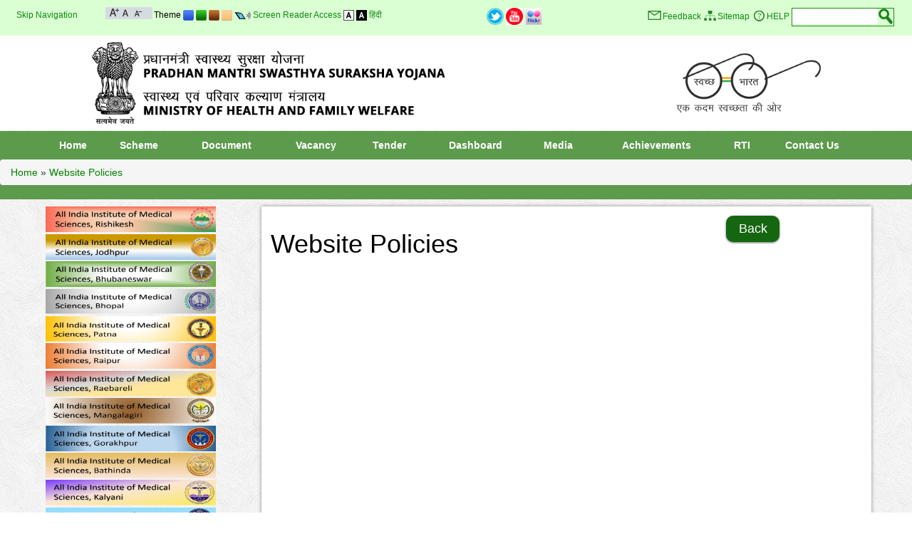

--- FILE ---
content_type: text/html; charset=utf-8
request_url: https://pmssy.mohfw.gov.in/index4.php?lang=1&level=0&linkid=13&lid=19&theme=Green&Background=Light&font=Normal
body_size: 8249
content:
<!DOCTYPE html PUBLIC "-//W3C//DTD XHTML 1.0 Transitional//EN"  "http://www.w3.org/TR/xhtml1/DTD/xhtml1-transitional.dtd">
<html id="mohfw" xmlns="http://www.w3.org/1999/xhtml" lang="en" xml:lang="en" dir="ltr">
    <head>
        <meta http-equiv="Content-Type" content="text/html; charset=utf-8"/>
        <meta name="title" content="Website Policies :: Pradhan Mantri Swasthya Suraksha Yojana (PMSSY)"/>
        <meta name="keywords" content="Ministry of Health & Family Welfare-Government of India, Department, Health, Government, Govt, India, Delhi, Family, Welfare, Child, Mother, Disease, Heart, Eye, Ear, Blind"/>
        <meta name="description" content="Ministry of Health & Family Welfare-Government of India"/>
        <meta name="author" content="Ministry of Health & Family Welfare-Government of India"/>
        <title>Website Policies :: Pradhan Mantri Swasthya Suraksha Yojana (PMSSY)</title>
        <link rel="shortcut icon" type="image/x-icon" href="images/favicon.ico"/>
        <!--[if IE 7 ]>
        <style type="text/css">
        html{overflow-x: hidden;}
        .topsearchmain{
        width:90% !important;
        }
        </style>
        <![endif]-->
        <link type="text/css" rel="stylesheet" href="greentheme.css"/>
                        <link type="text/css" rel="stylesheet" href="disabled.css"/>
                    <link type="text/css" rel="stylesheet" href="printcontent.css" media="print"/>
        <link type="text/css" href="css/jquery.ui.all.css" rel="stylesheet"/>
        <link href="css/custom_result.css" rel="stylesheet" type="text/css"/>
        <link href="css/bootstrap.css" rel="stylesheet" type="text/css"/>
        <!--<script type="text/javascript" src="js/jquery-1.4.4.js"></script>-->

        <script type="text/javascript" src="https://cdnjs.cloudflare.com/ajax/libs/jquery/1.12.4/jquery.js"></script>

        <script type="text/javascript" src="js/jquery1.9.0.js"></script>
        <script type="text/javascript">  var Js190 = jQuery.noConflict(true);</script>
        <!--NIC Search-->
        <script type="text/javascript" src="js/jquery.ui.core.js"></script>
        <script type="text/javascript" src="js/custom_result.js"></script>
        <script type="text/javascript" src="js/jquery.ui.widget.js"></script>
        <script type="text/javascript" src="js/jquery.ui.autocomplete.js"></script>
        <script type="text/javascript" src="js/jquery.ui.position.js"></script>
        <script  type="text/javascript" src="js/auto.js"></script>
        <!-- Footer Slider-->
        <script type="text/javascript" src="js/amazon_scroller.js"></script>
                        <script type="text/javascript" src="js/marquee.js"></script>
        <script type="text/javascript">
            Js190(document).ready(function () {
                // validate feedback form start
                //end validate feedback form here
                // not apply css of without js
                $("div").removeClass("withoutjs");
                $("a").removeClass("withjsgallery");
                $(".displayNone").css("display", "none");
                $("#frm").attr("autocomplete", "off");
                Js190(".amazon_scroller").amazon_scroller({scroller_title_show: "disable", scroller_time_interval: "5000", scroller_window_background_color: "#ffffff", scroller_window_padding: "12", scroller_border_size: "0", scroller_border_color: "#000", scroller_images_width: "150.5", scroller_images_height: "10%", scroller_title_size: "0", scroller_title_color: "black", scroller_show_count: "6", directory: "images"});
                Js190(".printfriendly a").click(function () {
                    $("link").attr("href", $(this).attr('rel'));
                    return false;
                });
            });
            $(document).bind("keydown", function (e) {
                var t = e.keyCode ? e.keyCode : e.which;
                if (e.ctrlKey) {
                    if (e.keyCode == 80) {
                        $("a.divmain").next().addClass("mainslideshowimage");
                        $("a.divmain img").hide();
                        $(".mainslideshowimage img").show();
                        $("link").attr("href", $(".printfriendly a").attr("rel"));
                        $("#style-normal").css("");
                        //$(".pause a" ).trigger('click');
                        window.print()
                    }
                }
            });
            $(document).ready(function () {
                Js190('body').css('font-size', '100%');
                Js190('.contentmain1').css('color', '#000000');
                Js190('.contentmain1').css('background-color', '#ffffff');
                Js190('.contentmain1 a').css('color', 'green');
                Js190('.contentmain1 a:hover').css('color', 'green');
            });
            $(document).ready(function () {
                Js190("#q").keyup(function () {
                    if (event.keyCode == 13) {
                        modifySettings('q');
                    }
                });
                Js190("#searchbtn").click(function () {
                    modifySettings('q');
                });
            });
            // Horizantal Marquee Start
            Js190(document).ready(function () {
                if (Js190("#js_Notification li").length > 1) {
                    var $mq = Js190('.marquee').marquee({
                        speed: 20000,
                        gap: 0,
                        duplicated: false,
                        pauseOnHover: true
                    });
                    $(".btnMPause").toggle(function () {
                        $(this).addClass('play');
                        //$(this).text('Play');
                        $('#control').attr('alt', 'Start');
                        $('#control').attr('title', 'Start');
                        $('#control').attr('src', 'images/green-start.png');
                        $mq.marquee('pause');
                    }, function () {
                        $(this).removeClass('play');
                        //$(this).text('Pause');
                        $('#control').attr('alt', 'Stop');
                        $('#control').attr('title', 'Stop');
                        $('#control').attr('src', 'images/green-stop.png');
                        $mq.marquee('resume');
                        return false;
                    });
                }
            });
            //<![CDATA[
            // Horizantal Marquee End
            // Vertical Marquee Start
            Js190(document).ready(function () {
                var newsstop = 0;
                Js190("#newsmarquee").bind("mouseover", function () {
                    if (newsstop == 0) {
                        copyspeed = pausespeed;
                    }
                });
                Js190("#newsmarquee").bind("mouseout", function () {
                    if (newsstop == 0) {
                        copyspeed = marqueespeed;
                    }
                });
                Js190("#newscontrol").click(function () {
                    var currstatus = $("#newscontrol").attr("alt");
                    if (currstatus == "Stop") {
                        newsstop = 1;
                        copyspeed = pausespeed
                        Js190('#newscontrol').attr('alt', 'Start');
                        Js190('#newscontrol').attr('title', 'Start');
                        Js190('#newscontrol').attr('src', 'images/green-start.png');
                    } else {
                        newsstop = 0;
                        copyspeed = marqueespeed
                        Js190('#newscontrol').attr('alt', 'Stop');
                        Js190('#newscontrol').attr('title', 'Stop');
                        Js190('#newscontrol').attr('src', 'images/green-stop.png');
                    }
                });
                    Js190("a").click(function (e) {
                        e.preventDefault();
                        var url = Js190(this).attr('href');
                        var exturl = Js190(this).attr('id');
                        var urlpage = url.split("?");
                        var ext = urlpage[0].substr(urlpage[0].length - 3);
                        if (isExternal(url) == true && confirm("You are being redirected to external link.") == true) {
                            window.open(url, "_blank");
                        } else if (urlpage[0] == "showlink.php" && exturl != null && isExternal(exturl) == true) {
                            if (confirm("You are being redirected to external link.") == true) {
                                window.open(url, "_blank");
                            }
                        } else if (urlpage[0] == "showlink.php" && exturl == null) {
                            window.location.href = url;
                        } else if (urlpage[0] == "showlink.php") {
                            window.location.href = url;
                        } else if (ext == "pdf" || urlpage[0] == "showfile.php") {
                            window.open(url, "_blank");
                        } else if (isExternal(url) == false) {
                            window.location.href = url;
                        }
                    });
            });
            function isExternal(url) {
                var match = url.match(/^([^:\/?#]+:)?(?:\/\/([^\/?#]*))?([^?#]+)?(\?[^#]*)?(#.*)?/);
                if (typeof match[1] === "string" && match[1].length > 0 && match[1].toLowerCase() !== location.protocol)
                    return true;
                if (typeof match[2] === "string" && match[2].length > 0 && match[2].replace(new RegExp(":(" + {"http:": 80, "https:": 443}[location.protocol] + ")?$"), "") !== location.host)
                    return true;
                return false;
            }
            // Vertical Marquee End
            //]]>
            function rdo_act1(id) {
                if (id == "1")
                    document.getElementById('repval').style.display = "block";
                else
                    document.getElementById('repval').style.display = "none";
                document.getElementById('days').value = "";
            }
            function mywin(winname, val) {
                window.open(val, winname, "status=1,scrollbars=1,width=500,height=500,resizable");
            }
            //<![CDATA[
            settings = new Array();
            settings["searchServer"] = "http://goisas.nic.in";
            settings["textBoxId"] = "q";
            settings["callBackFunction"] = "callBack";
            loadSuggestionControls(settings);
            function callBack()
            {
                settings["q"] = document.getElementById('q').value;
                settings["count"] = "10";
                settings["site"] = "nrhm.gov.in";
                loadResultControls(settings);
            }
            settings = new Array();
            settings["searchServer"] = "http://goisas.nic.in";
            settings["textBoxId"] = "q";
            settings["q"] = "";
            settings["site"] = "nrhm.gov.in";
            loadResultControls(settings);
            function modifySettings(key1)
            {
                if (document.getElementById('q').value != null)
                {
                    $('.contentmain1').hide();
                    $('.contentmain').hide();
                    $('#result_area').remove();
                    $('.right').remove();
                    $('.leftbar').after('<div id="result_area" class="niceScroll" align="left"></div>');
                    $("#result_area").show();
                    settings[key1] = document.getElementById('q').value;
                    settings["count"] = "10";
                    settings["site"] = "nrhm.gov.in";
                    loadResultControls(settings);
                }
                //for nice scroll code...................
                var nicesx = $(".niceScroll").niceScroll(
                        {
                            touchbehavior: false,
                            cursorcolor: "#000000",
                            cursoropacitymax: 0.5,
                            cursorwidth: 4
                        });
                //End for nice scroll code...............
            }
            function redirectcheck(host, url)
            {
                if (host == "www.nrhm.gov.in" || host == "nrhm.gov.in" || host == "www.nrhm.gov.in" || host == "nrhm.gov.in") {
                    window.location.href = url;
                } else {
                    if (confirm("We are redirecting extranal domain") == true) {
                        window.open(url, "_blank");
                    }
                }
            }
            /*Dropdown Menu*/
            function dropdown(dropdownId, hoverClass, mouseOffDelay) {
                if (dropdown = document.getElementById(dropdownId)) {
                    var listItems = dropdown.getElementsByTagName("li");
                    for (var i = 0; i < listItems.length; i++) {
                        listItems[i].onmouseover = function () {
                            this.className = addClass(this)
                        };
                        listItems[i].onmouseout = function () {
                            var that = this;
                            setTimeout(function () {
                                that.className = removeClass(that)
                            }, mouseOffDelay);
                            this.className = that.className
                        };
                        var anchor = listItems[i].getElementsByTagName("a");
                        anchor = anchor[0];
                        anchor.onfocus = function () {
                            tabOn(this.parentNode)
                        };
                        anchor.onblur = function () {
                            tabOff(this.parentNode)
                        }
                    }
                }
                function tabOn(li) {
                    if (li.nodeName == "LI") {
                        li.className = addClass1(li);
                        tabOn(li.parentNode.parentNode)
                    }
                }
                function tabOff(li) {
                    if (li.nodeName == "LI") {
                        li.className = removeClass1(li);
                        tabOff(li.parentNode.parentNode)
                    }
                }
                function addClass1(li) {
                    return li.className + " " + "focus"
                }
                function removeClass1(li) {
                    return li.className.replace("focus", "")
                }
                function addClass(li) {
                    return li.className + " " + hoverClass
                }
                function removeClass(li) {
                    return li.className.replace(hoverClass, "")
                }
            }
            function buildmenu() {
                var $mainmenu = $("#mainNav ul") && $("#nav li");
                var $headers = $mainmenu.find("ul").parent();
                $($headers).hover(function (e) {
                    $(this).children("a:eq(0)").addClass("selected");
                    $("#nav li").removeClass("focus")
                }, function (e) {
                    $(this).children("a:eq(0)").removeClass("selected");
                    $("#nav li").removeClass("focus")
                })
            }
            var ww;
            var adjustMenu = function () {
                if (ww <= 800) {
                    $("#nav li").removeClass("hover");
                    if (!$(".toggleMenu").hasClass("active"))
                        $("#nav").hide();
                    else
                        $("#nav").show();
                    $("#nav li").unbind("mouseenter mouseleave");
                    $("#nav li.parent .menuIcon").unbind("click").bind("click touchstart", function (e) {
                        e.preventDefault();
                        $(this).toggleClass("active");
                        $(this).parent("li").toggleClass("resHover")
                    })
                } else if (ww > 800) {
                    $("#nav li").removeClass("resHover");
                    $("#nav").show();
                    buildmenu()
                }
            };
            /*Navigation */
            if ($("#nav").length) {
                $(".toggleMenu").click(function (e) {
                    e.preventDefault();
                    $(this).toggleClass("active");
                    $("#nav").slideToggle();
                    $("#nav li").removeClass("resHover")
                    $(".resIcon").removeClass("active")
                    return false;
                });
                $("#nav li a").each(function () {
                    if ($(this).next().length) {
                        $(this).parent().addClass("parent");
                    }
                    ;
                })
                $("#nav li.parent").each(function () {
                    if ($(this).has(".menuIcon").length <= 0)
                        $(this).append('<i class="menuIcon">&nbsp;</i>')
                });
                dropdown('nav', 'hover', 1);
                adjustMenu();
            }
            $(document).ready(function ()
            {
                $(".css3menu1").accessibleDropDown();
            });
            $.fn.accessibleDropDown = function ()
            {
                var el = $(this);
                /* Setup dropdown menus for IE 6 */
                $("li", el).mouseover(function () {
                    $(this).addClass("hover");
                }).mouseout(function () {
                    $(this).removeClass("hover");
                });
                /* Make dropdown menus keyboard accessible */
                $("a", el).focus(function () {
                    $(this).parents("li").addClass("hover");
                }).blur(function () {
                    $(this).parents("li").removeClass("hover");
                });
            }
            //]]>
        </script>
    </head>
    <body class="body_default_background noJS">
        <div class="big-wrapper">
            <div class="">
                <div class="header1"><div class="up">
<div class="skipbox">
<div class="lefttopskip">
	<a class="mainlink fontsize_12" title="Skip Navigation" href="#maincont">Skip Navigation</a>
</div>
<div class="lefttopfont">
<a class="mainlink resizefont" title="Increase Font Size" href="http://pmssy.mohfw.gov.in/index4.php?lang=1&amp;level=0&amp;linkid=13&amp;lid=19&amp;theme=Green&amp;Background=Light&amp;font=Increase"><img alt="Increase Font Size" src="images/increase-font-icon.gif" class="vertical_align_middle"/></a>
<a class="mainlink resizefont" title="Normal Font Size" href="http://pmssy.mohfw.gov.in/index4.php?lang=1&amp;level=0&amp;linkid=13&amp;lid=19&amp;theme=Green&amp;Background=Light&amp;font=Normal"><img alt="Normal Font Size" src="images/normal-font-icon.gif" class="vertical_align_middle"/></a>
<a class="mainlink resizefont" title="Decrease Font Size" href="http://pmssy.mohfw.gov.in/index4.php?lang=1&amp;level=0&amp;linkid=13&amp;lid=19&amp;theme=Green&amp;Background=Light&amp;font=Decrease"><img alt="Decrease Font Size" src="images/decrease-font-icon.gif" class="vertical_align_middle"/></a>
</div>
<div class="lefttoptheme fontsize_12">
<span>Theme</span>
<a class="mainlink resizefont" title="Blue Theme" href="http://pmssy.mohfw.gov.in/index4.php?lang=1&amp;level=0&amp;linkid=13&amp;lid=19&amp;theme=Blue&amp;Background=Light&amp;font=Normal"><img alt="Blue Theme" src="images/small-blue.png" class="vertical_align_middle"/></a>
<a class="mainlink resizefont" title="Green Theme" href="http://pmssy.mohfw.gov.in/index4.php?lang=1&amp;level=0&amp;linkid=13&amp;lid=19&amp;theme=Green&amp;Background=Light&amp;font=Normal"><img alt="Green Theme" src="images/small-green.png" class="vertical_align_middle"/></a>
<a class="mainlink resizefont" title="Brown Theme" href="http://pmssy.mohfw.gov.in/index4.php?lang=1&amp;level=0&amp;linkid=13&amp;lid=19&amp;theme=Brown&amp;Background=Light&amp;font=Normal"><img alt="Brown Theme" src="images/small-brown.png" class="vertical_align_middle"/></a>
<a class="mainlink resizefont" title="Cream Theme" href="http://pmssy.mohfw.gov.in/index4.php?lang=1&amp;level=0&amp;linkid=13&amp;lid=19&amp;theme=Cream&amp;Background=Light&amp;font=Normal"><img alt="Cream Theme" src="images/small-cream.png" class="vertical_align_middle"/></a>



<img src="images/screen.png" alt="Screen Reader Access" class="vertical_align_middle screen_reader_access"/>
<a class="mainlink resizefont" title="Screen Reader Access" href="index4.php?lang=1&level=0&linkid=38&lid=57">Screen Reader Access</a>

<a class="mainlink resizefont" title="Standard View" href="http://pmssy.mohfw.gov.in/index4.php?lang=1&amp;level=0&amp;linkid=13&amp;lid=19&amp;theme=Green&amp;Background=Light&amp;font=Normal"><img alt="Standard View" src="images/a-light.gif" class="vertical_align_middle"/></a>
<a class="mainlink resizefont" title="High Contrast View" href="http://pmssy.mohfw.gov.in/index4.php?lang=1&amp;level=0&amp;linkid=13&amp;lid=19&amp;theme=Green&amp;Background=Dark&amp;font=Normal"><img alt="High Contrast View" src="images/a-dark.gif" class="vertical_align_middle"/></a>
<a class="mainlink resizefont" title="हिंदी" href="index4.php?lang=2&amp;lid=20&amp;linkid=20&amp;level=0&amp;theme=Green&amp;Background=Light&amp;font=Normal">हिंदी</a>

</div>
</div>
<div class="top_second_half">
<a class="mainlink resizefont" title="Twitter" target="_blank" href="https://twitter.com/MoHFW_INDIA"><img src="images/t.png" border="0" width="24" alt="Twitter" title="Twitter" class="vertical_align_middle"/></a>
<a class="mainlink resizefont" title="Youtube" target="_blank" href="https://www.youtube.com/user/mohfwindia"><img src="images/y.jpg" border="0" width="24" alt="Youtube" title="Youtube" class="vertical_align_middle"/></a>
<a class="mainlink resizefont" title="Flickr" target="_blank" href="https://www.flickr.com/photos/127141940@N02"><img src="images/fl.jpg" border="0" width="24" alt="Flickr" title="Flickr" class="vertical_align_middle"/></a>
</div>
<div class="toprightmenu fontsize_12">
			<div class="toprightmenusub">
			<div class="feedback fontsize_12"><span class="feedback fontsize_12">&nbsp;</span><a class="mainlink" title="Feedback" href="feedback.php?lang=1">Feedback</a>&nbsp;</div>
			<div class="feedback fontsize_12"><span class="sitemap">&nbsp;</span><a class="mainlink" title="Sitemap" href="sitemap.php?lang=1">Sitemap</a>&nbsp;</div>
			<div class="feedback fontsize_12"><span class="help">&nbsp;</span><a class="mainlink" title="HELP" href="index4.php?lang=1&level=0&linkid=41&lid=60" >HELP</a>&nbsp;</div>
			<div class="feedback searchboxmargine" >
			<div class="topsearchmain">
			<div class="searchtxt">
			<input title="Search" type="text" name="q" id="q" class="searchtxttxt" accesskey="s"/>
			</div>
			<div class="searchbtn">
			<button class="searchbtnbtn" type="submit" name="Update" id="searchbtn"></button>
			</div>
			</div>
</div>
</div>
</div>
<div class="clear"></div>
</div>
<div id="header" class="header" title="Pradhan Mantri Swasthya Suraksha Yojana (PMSSY) - Government of India"><img title="Pradhan Mantri Swasthya Suraksha Yojana (PMSSY) - Government of India" alt="Pradhan Mantri Swasthya Suraksha Yojana (PMSSY) - Government of India" src="images/green-header.png" width="100%"/></div>
<div class="clear"></div>
<div id="printheader" class="header" title="Pradhan Mantri Swasthya Suraksha Yojana (PMSSY) - Government of India">
	<div class="ashoklogo">
	<img src="images/govofinlogo.jpg" width="75" height="95" alt="Pradhan Mantri Swasthya Suraksha Yojana (PMSSY) - Government of India" title="Pradhan Mantri Swasthya Suraksha Yojana (PMSSY) - Government of India"/>
    </div>
	<div class="departmenttitle">
		<span class="govofin">Government of India</span>
		<span class="mohfw">Pradhan Mantri Swasthya Suraksha Yojana (PMSSY)</span>
		<span class="departofmohfw">Department of Health &amp; Family Welfare</span>
	</div>
	<div style="width:100%;height:2px;">
	<img src="images/black-line-small.jpg" width="100%" height="2" alt="Pradhan Mantri Swasthya Suraksha Yojana (PMSSY) - Government of India" title="Pradhan Mantri Swasthya Suraksha Yojana (PMSSY) - Government of India"/>
    </div>
</div></div>
                <div class="urlbar"><div class="content-container1">
<ul id="nav" class="cf">
                <li class="menubar_1"><a href="index.php" title="Home (Alt + Shift + a)" accesskey="a">Home</a>
                             </li>
                               <li class="menubar_2"><a title="Scheme (Alt + Shift + b)" href="index4.php?lang=1&amp;level=0&amp;linkid=28&amp;lid=32" accesskey="b">Scheme</a>
                                    <ul class="" >
                                                 <li ><a  title="History" href="index1.php?lang=1&amp;level=1&amp;sublinkid=80&amp;lid=27" >History</a></li>
                                                          <li ><a  title="About Scheme" href="index1.php?lang=1&amp;level=1&amp;sublinkid=81&amp;lid=127" >About Scheme</a></li>
                                                          <li ><a  title="Scheme Guidelines" href="index1.php?lang=1&amp;level=1&amp;sublinkid=82&amp;lid=133" >Scheme Guidelines</a></li>
                                                </ul>
                                  </li>
                               <li class="menubar_3"><a title="Document (Alt + Shift + c)" href="index4.php?lang=1&amp;level=0&amp;linkid=100&amp;lid=33" accesskey="c">Document</a>
                                    <ul class="" >
                                                 <li ><a  title="Annual Reports" href="index1.php?lang=1&amp;level=1&amp;sublinkid=85&amp;lid=134" >Annual Reports</a></li>
                                                          <li ><a  title="AIIMS Act,Rules &amp; Notifications" href="index1.php?lang=1&amp;level=1&amp;sublinkid=70&amp;lid=38" >AIIMS Act,Rules &amp; Notifications</a></li>
                                                          <li ><a  title="Guidelines Issued to States" href="index1.php?lang=1&amp;level=1&amp;sublinkid=83&amp;lid=136" >Guidelines Issued to States</a></li>
                                                          <li ><a  title="Orders , Circulars &amp; Minutes" href="index1.php?lang=1&amp;level=1&amp;sublinkid=73&amp;lid=37" >Orders , Circulars &amp; Minutes</a></li>
                                                          <li ><a  title="Outputs Outcome Framework" href="index1.php?lang=1&amp;level=1&amp;sublinkid=84&amp;lid=135" >Outputs Outcome Framework</a></li>
                                                </ul>
                                  </li>
                               <li class="menubar_4"><a title="Vacancy (Alt + Shift + d)" href="index4.php?lang=1&amp;level=0&amp;linkid=76&amp;lid=102" accesskey="d">Vacancy</a>
                                 </li>
                               <li class="menubar_5"><a title="Tender (Alt + Shift + e)" href="index4.php?lang=1&amp;level=0&amp;linkid=84&amp;lid=111" accesskey="e">Tender</a>
                                 </li>
                             <li class="menubar_6"><a href="https://pmssy.mohfw.gov.in/index.php" title="Dashboard (Alt + Shift + f)" target="_blank" accesskey="f">Dashboard</a>
                               </li>
                               <li class="menubar_7"><a title="Media (Alt + Shift + g)" href="index4.php?lang=1&amp;level=0&amp;linkid=95&amp;lid=121" accesskey="g">Media</a>
                                    <ul class="" >
                                            <li><a href="photogallery.php" title="Photo Gallery" target="_blank">Photo Gallery</a></li>
                                                     <li ><a  title="Events And Announcements" href="index1.php?lang=1&amp;level=1&amp;sublinkid=79&amp;lid=132" >Events And Announcements</a></li>
                                                </ul>
                                  </li>
                               <li class="menubar_8"><a title="Achievements (Alt + Shift + h)" href="index4.php?lang=1&amp;level=0&amp;linkid=102&amp;lid=128" accesskey="h">Achievements</a>
                                    <ul class="" >
                                       </ul>
                                  </li>
                               <li class="menubar_9"><a title="RTI (Alt + Shift + i)" href="index4.php?lang=1&amp;level=0&amp;linkid=134&amp;lid=226" accesskey="i">RTI</a>
                                 </li>
                               <li class="menubar_10"><a title="Contact Us (Alt + Shift + j)" href="index4.php?lang=1&amp;level=0&amp;linkid=1&amp;lid=1" accesskey="j">Contact Us</a>
                                 </li>
               <div style="clear:both"></div>
</ul>
</ul>
</div>
  <div class="breadcrumb"><a href="index.php">Home</a>&nbsp;&raquo;&nbsp;<a href='index4.php?lang=1&amp;level=0&amp;linkid=13&amp;lid=19' title='Website Policies'>Website Policies</a></div>
</div>
            </div>
<div class="content-container1">
    
    <div class="row">
        <div class="col-md-3">
	<div class="leftbar">
		          <a class="extranalredirect" href="http://aiimsrishikesh.edu.in/"  target="_blank" ><img src="WriteReadData/p92g8/5937952821691745483.jpg" width="90%"  border="0" class="textbottom" alt="Aiims Rishikesh" title="Aiims Rishikesh"/></a>
                  <a class="extranalredirect" href="https://www.aiimsjodhpur.edu.in/"  target="_blank" ><img src="WriteReadData/p92g8/9659160641691752143.jpg" width="90%"  border="0" class="textbottom" alt="Aiims Jodhpur" title="Aiims Jodhpur"/></a>
                  <a class="extranalredirect" href="https://aiimsbhubaneswar.nic.in/"  target="_blank" ><img src="WriteReadData/p92g8/89463520641691752226.jpg" width="90%"  border="0" class="textbottom" alt="Aiims Bhubaneswar" title="Aiims Bhubaneswar"/></a>
                  <a class="extranalredirect" href="http://www.aiimsbhopal.edu.in/"  target="_blank" ><img src="WriteReadData/p92g8/87445398001691756054.jpg" width="90%"  border="0" class="textbottom" alt="Aiims Bhopal" title="Aiims Bhopal"/></a>
                  <a class="extranalredirect" href="https://aiimspatna.edu.in/"  target="_blank" ><img src="WriteReadData/p92g8/55013224841691756170.jpg" width="90%"  border="0" class="textbottom" alt="Aiims Patna" title="Aiims Patna"/></a>
                  <a class="extranalredirect" href="http://www.aiimsraipur.edu.in/"  target="_blank" ><img src="WriteReadData/p92g8/6596611891691756200.jpg" width="90%"  border="0" class="textbottom" alt="Aiims Raipur" title="Aiims Raipur"/></a>
                  <a class="extranalredirect" href="https://aiimsrbl.edu.in/"  target="_blank" ><img src="WriteReadData/p92g8/84952746681691756231.jpg" width="90%"  border="0" class="textbottom" alt="Aiims Raebareli" title="Aiims Raebareli"/></a>
                  <a class="extranalredirect" href="https://www.aiimsmangalagiri.edu.in/"  target="_blank" ><img src="WriteReadData/p92g8/69079830871691756250.jpg" width="90%"  border="0" class="textbottom" alt="Aiims Manglagiri" title="Aiims Manglagiri"/></a>
                  <a class="extranalredirect" href="http://aiimsgorakhpur.edu.in/"  target="_blank" ><img src="WriteReadData/p92g8/30196274951691756266.jpg" width="90%"  border="0" class="textbottom" alt="Aiims Gorakhpur" title="Aiims Gorakhpur"/></a>
                  <a class="extranalredirect" href="http://aiimsbathinda.edu.in/"  target="_blank" ><img src="WriteReadData/p92g8/87729672451691756280.jpg" width="90%"  border="0" class="textbottom" alt="AIIMS Bathinda" title="AIIMS Bathinda"/></a>
                  <a class="extranalredirect" href="https://aiimskalyani.edu.in/"  target="_blank" ><img src="WriteReadData/p92g8/59061749811691756298.jpg" width="90%"  border="0" class="textbottom" alt="AIIMS Kalyani" title="AIIMS Kalyani"/></a>
                  <a class="extranalredirect" href="https://www.aiimsdeoghar.edu.in/"  target="_blank" ><img src="WriteReadData/p92g8/74663927541691756313.jpg" width="90%"  border="0" class="textbottom" alt="Aiims Deoghar" title="Aiims Deoghar"/></a>
                  <a class="extranalredirect" href="http://aiimsnagpur.edu.in/"  target="_blank" ><img src="WriteReadData/p92g8/23856372561691756327.jpg" width="90%"  border="0" class="textbottom" alt="Aiims Nagpur" title="Aiims Nagpur"/></a>
                  <a class="extranalredirect" href="https://www.aiimsbilaspur.edu.in/"  target="_blank" ><img src="WriteReadData/p92g8/77978193251691756344.jpg" width="90%"  border="0" class="textbottom" alt="AIIMS Bilaspur" title="AIIMS Bilaspur"/></a>
                  <a class="extranalredirect" href="https://aiimsbibinagar.edu.in/index.html"  target="_blank" ><img src="WriteReadData/p92g8/51082895421691756361.jpg" width="90%"  border="0" class="textbottom" alt="AIIMS Bibinagar" title="AIIMS Bibinagar"/></a>
                  <a class="extranalredirect" href="https://aiimsrajkot.edu.in/"  target="_blank" ><img src="WriteReadData/p92g8/41170287491691756387.jpg" width="90%"  border="0" class="textbottom" alt="AIIMS Rajkot" title="AIIMS Rajkot"/></a>
                  <a class="extranalredirect" href="https://www.aiimsjammu.edu.in/"  target="_blank" ><img src="WriteReadData/p92g8/54353635941691756415.jpg" width="90%"  border="0" class="textbottom" alt="AIIMS Jammu" title="AIIMS Jammu"/></a>
                  <a class="extranalredirect" href="https://aiimsguwahati.ac.in/"  target="_blank" ><img src="WriteReadData/p92g8/7612813691691756436.jpg" width="90%"  border="0" class="textbottom" alt="Aiims Guwahati" title="Aiims Guwahati"/></a>
                  <a class="extranalredirect" href="https://jipmer.edu.in/aiims-madurai"  target="_blank" ><img src="WriteReadData/p92g8/90486675751691756451.jpg" width="90%"  border="0" class="textbottom" alt="Aiims Madurai" title="Aiims Madurai"/></a>
        	</div>
	</div>
        <div class="col-md-9">
	<div class="contentmain1">
		<!-- link content ........................ -->
<div class="content-1">
        <div class="pagetitle"><h1>Website Policies</h1><span class="cmsback"><a title="Back" href="no previous page">Back</a></span></div>
        </div>
<!-- End link content .................... -->

<!-- if conetent feedback required........ -->
<div class="content-feedback">
    </div>
<!-- End conetent feedback required........-->	</div>
	</div>
	</div>
</div>
<div class="footer">
	<div class="bottom">
	<div class="footer1">
					<div class="footer-box">
					<div class="footer-box-title">Disclaimer</div>
					<div class="footer-box-link"><a title="Disclaimer" href="index4.php?lang=1&amp;level=0&amp;linkid=9&amp;lid=11"><img src="WriteReadData/p92g8/1677378372discliamer.png" alt="Disclaimer" title="Disclaimer"/></a></div>
				</div>
								<div class="footer-box">
					<div class="footer-box-title">Copyright Policy</div>
					<div class="footer-box-link"><a title="Copyright Policy" href="index4.php?lang=1&amp;level=0&amp;linkid=8&amp;lid=13"><img src="WriteReadData/p92g8/1618191964copyright.png" alt="Copyright Policy" title="Copyright Policy"/></a></div>
				</div>
								<div class="footer-box">
					<div class="footer-box-title">Hyper Linking Policy</div>
					<div class="footer-box-link"><a title="Hyper Linking Policy" href="index4.php?lang=1&amp;level=0&amp;linkid=21&amp;lid=26"><img src="WriteReadData/p92g8/3020066995hyperlinking.png" alt="Hyper Linking Policy" title="Hyper Linking Policy"/></a></div>
				</div>
								<div class="footer-box">
					<div class="footer-box-title">Terms & Conditions</div>
					<div class="footer-box-link"><a title="Terms & Conditions" href="index4.php?lang=1&amp;level=0&amp;linkid=11&amp;lid=15"><img src="WriteReadData/p92g8/1339191055terms.png" alt="Terms & Conditions" title="Terms & Conditions"/></a></div>
				</div>
								<div class="footer-box">
					<div class="footer-box-title">Privacy Policy</div>
					<div class="footer-box-link"><a title="Privacy Policy" href="index4.php?lang=1&amp;level=0&amp;linkid=10&amp;lid=17"><img src="WriteReadData/p92g8/2595540228privacy.png" alt="Privacy Policy" title="Privacy Policy"/></a></div>
				</div>
								<div class="footer-box">
					<div class="footer-box-title">Website Policies</div>
					<div class="footer-box-link"><a title="Website Policies" href="index4.php?lang=1&amp;level=0&amp;linkid=13&amp;lid=19"><img src="WriteReadData/p92g8/2053985727website.png" alt="Website Policies" title="Website Policies"/></a></div>
				</div>
								<div class="footer-box">
					<div class="footer-box-title">Accessibility Statement</div>
					<div class="footer-box-link"><a title="Accessibility Statement" href="index4.php?lang=1&amp;level=0&amp;linkid=7&amp;lid=21"><img src="WriteReadData/p92g8/96749849731406198364.png" alt="Accessibility Statement" title="Accessibility Statement"/></a></div>
				</div>
								<div class="footer-box">
					<div class="footer-box-title footer-box-title_last">Web Information Manager</div>
					<div class="footer-box-link"><a title="Web Information Manager" href="index4.php?lang=1&amp;level=0&amp;linkid=12&amp;lid=23"><img src="WriteReadData/p92g8/7402928769footer-big-logo.png" alt="Web Information Manager" title="Web Information Manager"/></a></div>
				</div>
					</div>
	<div id="hzlinebtm">
		<img src="images/black-line-small.jpg" width="100%" height="2" alt="Ministry of Health  &amp; Family Welfare - Government of India" title="Ministry of Health  &amp; Family Welfare - Government of India"/>
	</div>
	<div class="footer2">
		<div class="footer2-main">
			<span class="footerspan_visitors">
				<span class="visitorcounts"> Visitors : 6145051</span>
				<span class="last_update_date">Updated On : January 23, 2026				</span>
			</span>
			<span class="footerspan_last_updated_time">
        <a href="./brokenlinks.php?lang=1" target="_blank"><img src="images/b-link.jpg" width="100" height="30"  alt="Report Broken Links" /></a>
				<a href="http://jigsaw.w3.org/css-validator/check/referer" target="_blank"><img src="images/vcss.gif"  alt="Valid CSS!" /></a>
				<a href="http://validator.w3.org/check?uri=referer" target="_blank"><img src="images/valid-xhtml10.png" alt="Valid XHTML 1.0 Transitional"/></a>
			</span>
			<span class="footerspan">
        Hosted At <a href="http://www.nic.in" target="_blank"><img width="30" class="vertical_align_middle" src="images/nic.png" alt="NIC" title="NIC"/></a></span><span class="footerspan">Content owned &amp; Provided by Pradhan Mantri Swasthya Suraksha Yojana, Department of Health &amp; Family Welfare, Ministry of Health &amp; Family Welfare, Government of India      </span>
			<span class="footerspan"></span>
		</div>
	</div>
</div>
<script src="niceScroll/jquery.nicescroll.js"></script>
<script>
  $(document).ready(function()
  {
    var nicesx = $(".contentmain1").niceScroll(
    {
       touchbehavior:false,
       cursorcolor:"#000000",
       cursoropacitymax:0.5,
       autohidemode: false,
       cursorwidth:4
    });

    $("#toggle-1").toggle(function()
    {
    	$("#toggle-1 .plus").addClass("minus");
        $("#hide-data-1").slideDown();
    },function()
    {
       $("#toggle-1 .minus").removeClass("minus");
       $("#hide-data-1").slideUp();
   	});
   	$("#toggle-2").toggle(function()
    {
      $("#toggle-2 .plus").addClass("minus");
        $("#hide-data-2").slideDown();
    },function()
    {
       $("#toggle-2 .minus").removeClass("minus");
       $("#hide-data-2").slideUp();
    });
    $("#toggle-3").toggle(function()
    {
      $("#toggle-3 .plus").addClass("minus");
        $("#hide-data-3").slideDown();
    },function()
    {
       $("#toggle-3 .minus").removeClass("minus");
       $("#hide-data-3").slideUp();
    });
    $("#toggle-4").toggle(function()
    {
      $("#toggle-4 .plus").addClass("minus");
        $("#hide-data-4").slideDown();
    },function()
    {
       $("#toggle-4 .minus").removeClass("minus");
       $("#hide-data-4").slideUp();
    });
    $("#toggle-5").toggle(function()
    {
      $("#toggle-5 .plus").addClass("minus");
        $("#hide-data-5").slideDown();
    },function()
    {
       $("#toggle-5 .minus").removeClass("minus");
       $("#hide-data-5").slideUp();
    });
    $("#toggle-6").toggle(function()
    {
      $("#toggle-6 .plus").addClass("minus");
        $("#hide-data-6").slideDown();
    },function()
    {
       $("#toggle-6 .minus").removeClass("minus");
       $("#hide-data-6").slideUp();
    });
    $("#toggle-7").toggle(function()
    {
      $("#toggle-7 .plus").addClass("minus");
        $("#hide-data-7").slideDown();
    },function()
    {
       $("#toggle-7 .minus").removeClass("minus");
       $("#hide-data-7").slideUp();
    });
    $("#toggle-8").toggle(function()
    {
      $("#toggle-8 .plus").addClass("minus");
        $("#hide-data-8").slideDown();
    },function()
    {
       $("#toggle-8 .minus").removeClass("minus");
       $("#hide-data-8").slideUp();
    });
    $("#toggle-9").toggle(function()
    {
      $("#toggle-9 .plus").addClass("minus");
        $("#hide-data-9").slideDown();
    },function()
    {
       $("#toggle-9 .minus").removeClass("minus");
       $("#hide-data-9").slideUp();
    });
    $("#toggle-10").toggle(function()
    {
      $("#toggle-10 .plus").addClass("minus");
        $("#hide-data-10").slideDown();
    },function()
    {
       $("#toggle-10 .minus").removeClass("minus");
       $("#hide-data-10").slideUp();
    });

  });
</script>
<style type="text/css">
#hide-data-1, #hide-data-2,
#hide-data-3, #hide-data-4,
#hide-data-5, #hide-data-6,
#hide-data-7, #hide-data-8,
#hide-data-9, #hide-data-10
{
	display: none;
}
.toggle_heading:hover
{
	color: red;
}
.plus
{
	background: #0b6481 none repeat scroll 0 0;
  height: 20px;
  margin-left: 4px;
  position: relative;
  width: 8px;
}
.plus:before
{
	background: #0b6481 none repeat scroll 0 0;
  content: "";
  height: 8px;
  left: -6px;
  position: absolute;
  top: 7px;
  width: 20px;
}
.minus
{
	background: #0b6481 none repeat scroll 0 0;
  height: 20px;
  margin-left: 4px;
  position: relative;
  width: 0px;
}
.minus:before
{
	background: #0b6481 none repeat scroll 0 0;
  content: "";
  height: 8px;
  left: -6px;
  position: absolute;
  top: 7px;
  width: 20px;
}
.stateMapLink {
    margin: 0 auto;
    padding: 10px 0 0;
    text-align: left;
    width: 256px;
}
</style></div>
</div>
</body>
</html>

--- FILE ---
content_type: text/css
request_url: https://pmssy.mohfw.gov.in/greentheme.css
body_size: 5996
content:
body
{
  font-family: Verdana, Arial, Helvetica, sans-serif;
  margin-left: 4px;
}
.contentmain1
{
  float: left;
  /*min-height:419px;
  max-height:auto;*/
  height: 700px !important;
  margin-left: 7px;
  margin-top: 10px;
  overflow: auto;
  width: 100%;
  box-shadow: 0 0 5px #888;
  box-sizing: border-box;
  padding:13px;
}
.contentmain1 a:hover
{
  text-decoration: underline !important;
}
img
{
  border: 0;
}
LEGEND
{
  font-size: 100%;
}
label
{
  font-size: 12px;
}
BODY P
{
  font-size: 13px;
}
.circulartype3 ul li
{
  font-size: 80%;
}
h1
{
  float: left;
  FONT-FAMILY: 'Times New Roman';
  font-size: 100%;
  FONT-WEIGHT: bolder;
  text-align: left;
  TEXT-DECORATION: none;
  width: 77%;
}
.lastupdate
{
  float: right;
  font-family: Verdana, Arial, Helvetica, sans-serif;
  font-size: 80%;
  font-weight: normal;
  margin-top: 1%;
  text-align: center;
}
.clear:after {
  clear: both;
  content: "";
  display: block;
}
.clear-22
{
  height: 22px;
}
a.mainlink
{
  COLOR: #108713;
  font-size: 100%;
  font-weight: normal;
  text-decoration: none;
}
a.mainlink:hover
{
  color: #108713;
  font-size: 100%;
  font-weight: normal;
  text-decoration: underline;
}
.mynewlink
{
  color: blue;
  font-size: 11px;
  font-weight: normal;
  text-decoration: none;
}
a.sublink
{
  font-size: 13px;
  font-weight: normal;
  text-decoration: none;
}
a.sublink2
{
  color: #ffffff;
  font-size: 100%;
  font-weight: normal;
  text-decoration: none;
}
a.sublink2:visited
{
  color: #ffffff;
  font-size: 100%;
  font-weight: normal;
  text-decoration: none;
}
a.sublink2:hover
{
  color: #F8C200;
  font-size: 12px;
  font-weight: normal;
  text-decoration: none;
}
a.sublink:hover
{
  color: #FF0000;
  font-size: 90%;
  font-weight: normal;
  text-decoration: none;
}
a.sublink1
{
  font-size: 100%;
  font-weight: normal;
  text-decoration: none;
}
a.sublink1
{
  color: blue;
  font-size: 100%;
  font-weight: normal;
  text-decoration: none;
}
a.sublink1:visited
{
  color: blue;
  font-size: 100%;
  font-weight: normal;
  text-decoration: none;
}
a.sublink1:hover
{
  color: #FF0000;
  font-size: 100%;
  font-weight: normal;
  text-decoration: none;
}
a.catlink
{
 font-size: 13px;
  font-weight: normal;
  text-decoration: none;
}
a.catlink:hover
{
  color: #FF0000;
 font-size: 13px;
  font-weight: normal;
  text-decoration: none;
}
li.sublink
{
  float: left;
  FONT-FAMILY: Verdana;
  font-size: 100%;
  margin-bottom: .4em;
  TEXT-DECORATION: none;
  width: 100%;
}
#cmscontent
{
  float: left;
  padding-bottom: 6px;
  padding-left: 5px;
  position: inherit;
  width: 98%;
}
.big-wrapper
{
  margin-left: auto;
  margin-right: auto;
  width: 100%;
}
.up
{
  color: #000000;
  padding: 13px 23px;
  width: 100%;
  background: #daffd2;
}
.header
{
  float: left;
/*  height: 187px;*/
    width: 100%;
}
.urlbar
{
  height: 5%;
  margin-left: auto;
  margin-right: auto;
  width: 100%;
}
.text1
{
  color: #b40404;
  float: left;
  font-family: Verdana;
  font-size: 11px;
  font-weight: bold;
  margin-left: 5px;
}
a.text1:hover
{
  color: #FF0000;
  float: left;
  font-family: Verdana;
  font-size: 11px;
  font-weight: bold;
  margin-left: 5px;
}
.aboutministry
{
  float: left;
  height: auto;
  width: 100%;
}
.mainlinkdiv
{
  font-family: Verdana, Arial, Helvetica, sans-serif;
  font-size: 11px;
  font-weight: normal;
  margin-top: 1%;
  text-align: center;
}
a.mainlinkdiv:hover
{
  color: #FF0000;
  font-family: Verdana, Arial, Helvetica, sans-serif;
  font-size: 11px;
  font-weight: normal;
  margin-top: 1%;
  text-align: center;
}
.box1
{
  float: left;
  height: auto;
  margin-left: 1%;
  width: 100%;
}
.blanksp
{
  background-color: #ffffff;
  color: #000000;
  float: left;
  font-family: Verdana, Arial, Helvetica, sans-serif;
  font-size: 11px;
  font-weight: normal;
  height: 5px;
  margin-left: 0px;
  text-align: left;
  width: 100%;
}
.blanksp1
{
  float: left;
  height: 2px;
  height: 5px;
  margin-left: 0px;
  width: 179px;
}
.middlecontent
{
  float: left;
  height: auto;
  width: 100%;
}
.top_left
{
  background-repeat: no-repeat;
  float: left;
  height: 35px;
  width: 1%;
}
.top_middle
{
  background-repeat: repeat-x;
  float: left;
  height: 35px;
  width: 95%;
}
.top_right
{
  background-repeat: no-repeat;
  float: left;
  height: 35px;
  width: 2%;
}
.icon1
{
  float: left;
  margin-left: 1.5%;
  margin-top: 1%;
  width: 4.5%;
}
.texticon
{
  color: #000000;
  float: left;
  font-family: Verdana, Arial, Helvetica, sans-serif;
  font-size: 11px;
  font-weight: bold;
  margin-top: 2%;
}
a.texticon:hover
{
  color: #FF0000;
  float: left;
  font-family: Verdana, Arial, Helvetica, sans-serif;
  font-size: 11px;
  font-weight: bold;
  margin-top: 2%;
}
.icon2
{
  float: left;
  height: auto;
  margin-left: 4%;
  margin-top: 1.5%;
  width: 5%;
}
.texticon1
{
  color: #000000;
  float: left;
  font-family: Verdana, Arial, Helvetica, sans-serif;
  font-size: 11px;
  font-weight: bold;
  margin-top: 2%;
}
a.texticon1:hover
{
  color: #FF0000;
  float: left;
  font-family: Verdana, Arial, Helvetica, sans-serif;
  font-size: 11px;
  font-weight: bold;
  margin-top: 2%;
}
.icon3
{
  float: left;
  height: auto;
  margin-left: 4%;
  margin-top: 1%;
  width: 5%;
}
.texticon2
{
  color: #000000;
  float: left;
  font-family: Verdana, Arial, Helvetica, sans-serif;
  font-size: 11px;
  font-weight: bold;
  margin-top: 2%;
}
a.texticon2:hover
{
  color: #FF0000;
  float: left;
  font-family: Verdana, Arial, Helvetica, sans-serif;
  font-size: 11px;
  font-weight: bold;
  margin-top: 2%;
}
.icon4
{
  float: left;
  height: auto;
  margin-left: 4%;
  margin-top: 1.5%;
  width: 4%;
}
.icon6
{
  float: left;
  height: auto;
  margin-left: 4%;
  margin-top: 1.5%;
  width: 4%;
}
.texticon3
{
  color: #000000;
  float: left;
  font-family: Verdana, Arial, Helvetica, sans-serif;
  font-size: 11px;
  font-weight: bold;
  margin-top: 2%;
}
a.texticon3:hover
{
  color: #FF0000;
  float: left;
  font-family: Verdana, Arial, Helvetica, sans-serif;
  font-size: 11px;
  font-weight: bold;
  margin-top: 2%;
}
.middlecontent1
{
  height: auto;
  margin-top: 1%;
  width: 100%;
}
.introduction
{
  float: left;
  font-family: vardana;
  font-size: 12px;
  font-weight: bold;
  height: auto;
  margin-top: 2%;
  text-align: justify;
  width: 100%;
}
.text11
{
  float: left;
  font-family: Verdana, Arial, Helvetica, sans-serif;
  font-size: 11px;
  font-weight: normal;
  height: auto;
  margin-top: 10px;
  text-align: justify;
  width: 98%;
}
a.text11:hover
{
  color: #FF0000;
  float: left;
  font-family: Verdana, Arial, Helvetica, sans-serif;
  font-size: 11px;
  font-weight: normal;
  height: auto;
  margin-top: 10px;
  text-align: justify;
  width: 100%;
}
.more
{
  float: right;
  height: auto;
  margin-right: 2%;
  margin-top: 2%;
}
.middlecontent2
{
  float: left;
  margin-top: 1%;
  width: 100%;
}
.photography
{
  float: left;
  margin-left: 1%;
  width: 50%;
}
.line
{
  background-color: #afafaf;
  float: left;
  height: 200px;
  margin-left: 15px;
  text-align: center;
  width: 1px;
}
.highlights
{
  float: right;
  height: 767px;
  width: 100%;
}
.news a
{
    color: #000 !important;
        font-size: 15px;
            padding: 0px 8px;
}
.news
{
  color: #F1C11F;
  float: left;
  font-family: Arial, Helvetica, sans-serif;
  font-style: italic;
  font-weight: bold;
  padding-bottom: 7px;
  padding-top: 10px;
  text-align: center;
  text-align: left;
  width: 100%;
      background: #6ead5f;
}
.newsmarquee
{
  padding: 0px 5px;
  position: absolute;
}
.newsmarqueemain
{
  float: left;
  height: 371px;
  overflow: hidden;
  position: relative;
  width: 100%;
}
.icon5
{
  float: left;
  margin-left: 1%;
  margin-top: 6%;
}
.text12
{
  color: #000000;
  float: left;
  font-family: Arial, Helvetica, sans-serif;
  font-size: 80%;
  font-weight: normal;
  margin-left: 1%;
  margin-top: 5%;
  width: 92.5%;
}
.text12 a
{
  color: #fff;
  font-size: 100%;
  font-weight: 400;
  text-decoration: none;
}
.text12new a
{
  color: #FC0808 !important;
  font-size: 12px;
  font-weight: 400;
  text-decoration: none;
}
a.text12:hover
{
  color: #FF0000;
  float: left;
  font-family: verdana;
  font-size: 11px;
  font-weight: normal;
  margin-left: 1%;
  margin-top: 5%;
  width: 90%;
}
.right
    {
/*  background-image: url('images/green-n.jpg');
  background-repeat: repeat-x;
  background-size: 250px 419px;*/
/*  float: right;*/
  height: 767px;
  margin-right: 0%;
  margin-top: 6px;
/*  width: 250px;*/
background: #8bd065;
}
.right1
{
  background-color: rgb(217,232, 193);
  float: right;
  height: 348px;
  margin-right: 0%;
  margin-top: 2px;
  width: 250px;
}
.leftbar
{
  float: left;
  height: auto;
  margin-left: auto;
  margin-right: 2px;
  margin-top: 10px;
  width: 100%;
}
.left1
{
  float: left;
  height: auto;
  margin-bottom: 2px;
  margin-left: auto;
  margin-right: 2px;
  margin-top: 2px;
  width: 158px;
}
.sublinkdiv
{
  float: left;
  font-family: verdana;
  font-size: 80%;
  margin-left: 2px;
  width: 85%;
}
a.sublinkdiv:hover
{
  color: #FF0000;
  float: left;
  font-family: verdana;
  font-size: 80%;
  margin-left: 2px;
  width: 85%;
}
.sublinkbullet
{
  float: left;
  height: 1%;
  margin-left: 2%;
  text-align: left;
  width: 5%;
}
.text15
{
  float: left;
  font-family: Verdana, Arial, Helvetica, sans-serif;
  font-size: 80%;
  font-weight: normal;
  margin-left: 2px;
  margin-top: 5px;
  width: 130px;
}
.text19
{
  float: left;
  font-family: Verdana, Arial, Helvetica, sans-serif;
  font-size: 80%;
  font-weight: normal;
  margin-left: 2px;
  width: 130px;
}
.text20
{
  float: left;
  font-family: Verdana, Arial, Helvetica, sans-serif;
  font-size: 80%;
  font-weight: normal;
  margin-left: 2px;
  width: 150px;
}
.image1
{
  float: left;
  height: 34px;
  margin-top: 10px;
  width: 128px;
}
.bottom
{
  float: left;
  height: auto;
  width: 100%;
}
.rightlinks
{
  float: right;
  height: auto;
  width: 45%;
}
.feedback
{
  color: #FFFFFF;
  float: left;
  font-family: Verdana, Arial, Helvetica, sans-serif;
  font-size: 70%;
  font-weight: bold;
  margin-top: 2px;
}
.feedback span
{
  color: #FFFFFF;
  float: left;
  font-size: 70%;
  font-weight: bold;
  height: 18px;
  padding-right: 2px;
}
.feedback span.public
{
  background: url(images/top-green-icon.png) -3px -4px;
  margin-top: 0px;
}
.feedback span.feedback
{
  background: url(images/top-green-icon.png) 66px -4px;
  margin-top: 0px;
  width: 22px;
}
.feedback span.sitemap
{
  background: url(images/top-green-icon.png) 43px -4px;
  margin-top: 0px;
  width: 20px;
}
.feedback span.help
{
  background: url(images/top-green-icon.png) 23px -3px;
  margin-top: 0px;
  width: 21px;
}
.feedback form
{
  margin-top: -5px;
}
a.feedback:hover
{
  color: #FF0000;
  float: left;
  font-family: Verdana, Arial, Helvetica, sans-serif;
  font-size: 70%;
  font-weight: bold;
  margin-top: 2px;
}
.footer2
{
  background: #FFF url(images/green-institutional-footer-wrap-green.jpg) 0 top repeat-x;
  background-size: 1px 13px;
  color: #333;
  float: left;
  font-family: Arial, Helvetica, sans-serif;
 
  font-weight: normal;
  padding: 15px 0 5px 0;
  position: relative;
  text-align: left;
  width: 100%;
}
a.footer2:hover
{
  color: #FF0000;
  float: left;
  font-family: Verdana, Arial, Helvetica, sans-serif;
  font-size: 80%;
  font-weight: normal;
  text-align: left;
  width: 100%;
}
.readmore
{
  color: #bd1569;
  float: right;
  font-family: Verdana, Arial, Helvetica, sans-serif;
  font-size: 90%;
  font-weight: normal;
  margin-top: 10px;
  width: 90px;
}
.more1
{
  color: #bd1569;
  float: right;
  font-family: Verdana, Arial, Helvetica, sans-serif;
  font-size: 80%;
  font-weight: normal;
  margin-right: 5px;
  margin-top: 5px;
  width: 63px;
}
.photography1
{
  background-repeat: no-repeat;
  float: left;
  height: 238px;
  padding-left: 10px;
  width: auto;
}
.photogallery2
{
  border: 5px solid white;
  float: left;
  height: 209px;
  margin-left: 5px;
  margin-top: 10px;
  width: 201px;
}
.photogallery3
{
  border: 1px solid #76757c;
  float: left;
  height: 174px;
  margin-left: 20px;
  margin-top: 25px;
  width: 47px;
}
.image2
{
  border: 1px solid #000000;
  float: left;
  height: 33px;
  margin-left: 6px;
  margin-top: 7px;
  width: 33px;
}
.image3
{
  float: left;
  height: 33px;
  margin-left: 5px;
  margin-top: 5px;
  width: 33px;
}
.image4
{
  float: left;
  height: 33px;
  margin-left: 5px;
  margin-top: 5px;
  width: 33px;
}
.image5
{
  float: left;
  height: 34px;
  margin-left: 5px;
  margin-top: 5px;
  width: 34px;
}
.skip1
{
  float: left;
  height: 15px;
  margin-left: 5px;
  margin-top: 2px;
  width: 18px;
}
.skiptext
{
  color: white;
  float: left;
  font-family: Verdana, Arial, Helvetica, sans-serif;
  font-size: 80%;
  font-weight: bold;
  margin-top: 1px;
  text-decoration: none;
  width: auto;
}
a.skiptext:hover
{
  color: #FF0000;
  float: left;
  font-family: Verdana, Arial, Helvetica, sans-serif;
  font-size: 80%;
  font-weight: bold;
  margin-top: 1px;
  text-decoration: none;
  width: auto;
}
.skip2
{
  float: left;
  height: 15px;
  margin-left: 5px;
  margin-top: 2px;
  width: 18px;
}
.skip3
{
  float: left;
  height: 15px;
  margin-left: 5px;
  margin-top: 2px;
  width: 18px;
}
.container
{
  margin: auto;
  width: 100%;
}
.header1
{
  margin-top: 0px;
  padding-top: 0px;
  width: 100%;
}
.content-container1
{
  margin-left: auto;
  margin-right: auto;
  width: 90%;
}
.space
{
  float: left;
  width: 100%;
}
.section-navigation
{
  float: right;
  margin-top: 2%;
  text-align: left;
  width: 10%;
}
.contentmain
{
  float: left;
  height: auto;
  margin-left: auto;
  margin-top: 1px;
  width: 585px;
}
#maincont
{
  padding-top: 5px;
}
.bottomslide1
{
  height: auto;
  margin-top: 53%;
  width: 950px;
}
.bottomslide
{
/*  float: left;*/
  height: auto;
  margin-bottom: 5px;
  width: 100%;
}
.footer
{
  background-image: url('images/green-f.jpg');
  background-repeat: repeat-x;
  float: left;
  height: auto;
  margin-top: 5px;
  width: 100%;
}
.footer1
{
  float: left;
  height: auto;
  margin-bottom: 17px;
  margin-left: 0;
  margin-top: 0;
  width: 100%;
}
.bottom a
{
  color: #303030 !important;
  font-size: 80%;
  text-decoration: none;
}
.bottom a:hover
{
  color: #303030 !important;
  font-size: 80%;
  text-decoration: underline;
}
.footerspan
{
  float: left;
  font-size: 85%;
  font-weight: bold;
  text-align: center;
  width: 100%;
}
.footerspan a
{
  font-size: 100%;
}
.footerspan a:hover
{
  font-size: 100%;
  text-decoration: underline;
}
.tf-1
{
  background-color: #fff;
  border: 1px solid #bad3ea;
  height: 30px;
  width: 350px !important;
}
.tf-2
{
  background-color: #fff;
  border: 1px solid #bad3ea;
  height: 27px;
  width: 345px !important;
}
.tf-3
{
  background-color: #fff;
  border: 1px solid #bad3ea;
  width: 345px !important;
}
.feedbacktable
{
  border: 0px;
}
.feedbacklabel
{
  font-size: 12px;
  width: 140px;
}

.file_type_list
{
  float: left;
  padding-right: 2px;
  text-align: left;
  width: 90%;
}
.level_archive
{
  padding-left: 6px;
  padding-right: 6px;
  text-align: right;
}
.footerspan a img
{
  vertical-align: middle;
}
.cmsfeedbacklink
{
  float: right;
  padding-left: 6px;
  padding-right: 6px;
  position: relative;
  width: 200px;
}
.circulartitle
{
  padding-left: 6px;
  text-align: left;
}
.circulardetail
{
  float: left;
  font-size: 90%;
  padding-right: 2px;
  padding-top: 7px;
  text-align: left;
}
.circulardetail a
{
  text-decoration: none !important;
}
.circularlastdate
{
  float: left;
  width: 50%;
}
.circulartype3
{
  float: left;
  margin-left: 2px;
  text-align: left;
  width: 99%;
}
.circulartype32
{
  float: left;
  width: 100%;
}
.messagesdetail
{
  text-align: center;
  vertical-align: middle;
}
.footer-box
{
  float: left;
  text-align: center;
  width: 12%;
}
.footer-box-title
{
  color: #148B17;
 
  font-weight: bold;
  font-size: 12px;
  padding: 8px 0px 10px 0px;
  text-align: center;
  
}
.footer-box-link
{
  float: left;
  text-align: center;
  width: 100%;
}
.footer-box a
{
  color: #575083;
  text-decoration: none;
}
.footer-box a img
{
  border: 0px;
  height: 50px;
}
.footer-nic-logo
{
  cursor: pointer;
  display: block;
  height: 39px;
  left: 492px;
  margin-left: -25px;
  position: absolute;
  top: -18px;
  width: 41px;
}
.footerspan_visitors
{
  float: left;
  font-size: 85%;
  font-weight: bold;
  padding-left: 10px;
  text-align: left;
  width: 50%;
}
.footerspan_last_updated_time
{
  float: right;
  padding-right: 10px;
  text-align: right;
  width: 40%;
}
.footerspan_last_updated_time .bklink
{
  height: 30px;
  width: 110px !important;
}
.sitemaptree
{
  float: left;
  margin: 0;
  padding: 0px 0px 0px 7px;
}
.sitemaptree li
{
  list-style: none;
  margin-top: -7px;
  padding: 0px 0px 0px 7px;
}
.sitemaptree li a
{
  COLOR: blue;
  FONT: bold 11px verdana;
  font-weight: bolder;
  padding: 0px 0px 0px 0px;
  TEXT-DECORATION: none;
}
.sitemaptree li a:hover
{
  COLOR: red;
  FONT: bold 11px verdana;
  font-weight: bolder;
  padding: 0px 0px 0px 0px;
  TEXT-DECORATION: none;
}
.sitemaptable
{
  border: 0 !important;
  margin: 0px !important;
}
.sitemaptable td
{
  border: 0 !important;
  font-size: 80% !important;
}
.sitemaptable td a
{
  font-size: 11px !important;
}
.sitemaptable td a:hover
{
  color: red !important;
  font-size: 11px !important;
}
.topsearchmain
{
  border: solid 1px #1D8C16;
  float: left;
  width: 144px;
}
.searchtxt
{
  float: left;
  width: 80%;
}
.searchbtn
{
  float: right;
  height: 24px;
  width: 22px;
}
.searchtxttxt
{
  border: 0;
  height: 22px;
  padding: 1px 0px 1px 3px;
  width: 120px;
  color: #000;
}
.searchbtnbtn
{
  background: url("images/green-search.png") no-repeat scroll 0 0 transparent;
  border: 0;
  border: 0px;
  height: 24px;
  padding: 0;
  width: 22px;
}
.paginatorhead
{
  float: right;
  font-size: 90%;
}
.paginatorhead a.current
{
  background: #4F8E45 !important;
  color: #FFF !important;
  font-size: 90%;
  padding: 2px 6px 2px 6px;
  text-decoration: none;
}
.paginatorhead a.paginate
{
  background: #FFF !important;
  border: 1px solid #4F8E45;
  color: #4F8E45 !important;
  font-size: 90%;
  padding: 2px 6px 2px 6px;
  text-decoration: none;
}
.paginatorhead a.paginate:hover
{
  background: #4F8E45 !important;
  border: 1px solid #4F8E45;
  color: #FFF !important;
  font-size: 90%;
  padding: 2px 6px 2px 6px;
  text-decoration: none;
}
.middelcontentdiv
{
  float: left;
  width: 550px;
}
.contentmain1 table tr td
{
  vertical-align: top;
  padding: 8px;
}
.contentmain1 table tr td p
{
  height: auto;
  margin: 0;
  padding: 5px 0px 5px 0px;
  width: auto;
}
.middlecontent h1
{
  float: left;
  FONT-FAMILY: 'Times New Roman';
  font-size: 20px;
  FONT-STYLE: normal;
  FONT-WEIGHT: bolder;
  margin-top: 18px;
  padding: 0;
  text-align: left;
  TEXT-DECORATION: none;
  width: 77%;
}
.paggination_page_number
{
  float: left;
}
.paggination_page_number a:hover
{
  color: #FF0000;
}
.a_selected
{
  color: #FF0000;
}
.hzmarquee
{
  background: #1D8C16 !important;
  color: #fff;
  float: left;
  font-size: 90%;
  margin-top: 5px;
  width: 100%;
}
.hzmarquee_main
{
  height: 100%;
}
.hzmarquee_sub
{
  height: 28px;
  width: 97%;
}
.hzmarquee marquee
{
  padding: 5px 0px 5px 0px;
  text-align: center;
  width: 96.65%;
}
.hzmarquee_main
{
  line-height: 28px;
  padding: 0px;
  position: relative;
}
.hzmarquee_main ul
{
  list-style: none;
  margin: 0;
  padding: 0;
}
.hzmarquee_main ul li
{
  background: url(images/marquee-divider.jpg) right 7px no-repeat;
  float: left;
  padding-left: 10px;
  padding-right: 10px;
  font-size: 13px;
}
.hzmarquee_main .notifBlock
{
  padding: 0 10px;
}
.hzmarquee_main .notifBlock a
{
  color: #464646;
}
.hzmarquee_main .notifBlock a:hover
{
  color: #0F7DAA;
}
.hzmarquee_main .viewAllBlock a
{
  color: #464646;
  display: inline-block;
  float: left;
  line-height: 20px;
  margin-left: 0px;
  text-decoration: underline;
}
.marquee, .hzmarquee_main
{
  background: #1D8C16;
  position: relative;
  width: 100%;
}
.hzmarquee_main .marquee, #notificationScrolling
{
  overflow: hidden;
  width: 100%;
}
#notificationScrolling
{
   padding: 0px 25px;
}
.urlbar
{
  background: #5C9B4C;
  clear: both;
    float: left;
    margin-top: 1px;
    position: relative;
   
    z-index: 9999;
}
#nav, #nav ul
{
  list-style: none;
  width:100%;
  display: table;
  margin: 0;
  padding: 0;
  z-index: 122;
}
#nav li
{
 display: table-cell;
  margin: 0;
  padding: 0;
  position: relative;
  text-align: center;
  z-index: 122;
  font-size:100%;
}
#nav li a
{
  padding:10px 0;
  color: #FFFFFF;
  display: block;
  font: normal 14px/22px Arial, sans-serif;
/*  font-size: 79.8%;*/
  font-weight: bold;
  line-height: 20px;
  text-decoration: none;
}

#nav ul
{
  left: 0;
  padding: 0;
  position: absolute;
  top: 100%;
  width: 200px;
  z-index: 124;
  z-index: 9999;
}
#nav ul li
{
  float: left;
  height: auto;
  margin: 0;
  padding: 0;
  width: 100%;
  z-index: 123;
}
#nav ul li a
{
  background-color: #5C9B4C;
  border-top: 1px dotted black;
  color: #FFFFFF;
  display: block;
  font-size: 12px;
  font-weight: 100;
  padding: 5px 15px 5px 15px;
  text-align: left;
}
#nav ul ul
{
  left: 200px;
  top: 0;
  z-index: 110;
}
#nav a:hover, .noJS #nav a:focus, #nav ul .hover > a, #nav ul .focus > a
{
  background: #342203;
  color: #fff;
}
#nav ul a:hover, .noJS #nav ul a:focus, #nav ul a.selected
{
  color: #fff;
}
#nav ul, #nav :hover ul ul, #nav .hover ul ul, #nav .focus ul ul
{
  margin-left: -9999px;
}
#nav li:hover > ul, #nav li.hover > ul, #nav li.focus > ul, #nav a:focus + ul, #nav ul ul, .noJS #nav .hover a:focus, .noJS #nav .focus a:focus
{
  margin-left: 0;
}
#nav > li > a:hover, #nav > li.hover > a, #nav > li.focus > a
{
  background-color: #342203;
  color: #fff;
}
#nav li ul li a:hover, #nav li ul li > a.selected, #nav ul a:hover, .noJS #nav ul a:focus, #nav ul a.selected
{
  background-color: #342203;
  color: #fff;
}
#nav ul li.focus > a
{
  background-color: #342203;
  color: #fff;
  display: block;
}
#nav .menuIcon
{
  display: block;
  height: 9px;
  position: absolute;
  right: 5px;
  top: 20px;
  width: 9px;
  z-index: 1;
}
.cmsback a
{
  background: #156610;
  border-radius: 10px;
  box-shadow: 0px 1px 3px #666666;
  color: #ffffff !important;
  float: left;
  font-family: Arial;
  font-size: 18px;
  moz-border-radius: 10;
  moz-box-shadow: 0px 1px 3px #666666;
  padding: 6px 17px 6px 18px;
  text-decoration: none;
  webkit-border-radius: 10;
  webkit-box-shadow: 0px 1px 3px #666666;
}
.cmsback a:hover
{
  background: #0a3607;
  text-decoration: none !important;
}
.skipbox
{
  float: left;
  height: auto;
  width: 53.5%;
}
.lefttopskip
{
  float: left;
  width: 19%;
}
.lefttopfont
{
  background-color: #D4DCE1;
  float: left;
  margin-top: -3px;
  padding: 0px 1px 3px 6px;
  width: 10%;
}
.lefttoptheme
{
  float: left;
  font-size: 12px;
  margin-left: 2px;
  width: 69%;
}
.toprightmenu
{
  float: right;
  margin: 0px;
  width: 37%;
}
.toprightmenusub
{
  float: right;
  margin-right: 2px;
}
.cmstable
{
  border-bottom-width: 0px;
  border-left-width: 0px;
  border-right-width: 0px;
  border-spacing: 0px;
  border-top-width: 0px;
  width: 550px !important;
}
.cmstable tr
{
}
.cmstable tr th
{
  font-size: 12px !important;
  font-weight: bold !important;
}
.cmstable tr td
{
  font-size: 12px !important;
}
.breadcrumb
{
  background-color: #FFFFFF;
 font-size: 14px;
  margin: 0;
  padding-top: 5px;
  width: 100%;
}
.breadcrumb a
{
  color: green;
  
  text-decoration: none;
}
.amazon_scroller
{
  margin-left: 0%;
  margin-top: 1%;
  padding: 0px;
}
.amazon_scroller .amazon_scroller_nav
{
  position: absolute;
}
.amazon_scroller .amazon_scroller_nav li
{
  cursor: pointer;
  position: absolute;
}
.amazon_scroller .amazon_scroller_mask
{
  margin-left: 30px;
  margin-right: 30px;
  overflow: hidden;
  position: absolute;
}
.amazon_scroller ul
{
  float: left;
  margin: 0px;
  padding: 0px;
}
.amazon_scroller ul li
{
  display: inline;
  float: left;
  list-style: none;
  margin: 0px;
  margin-left: 5px;
  margin-right: 5px;
  padding: 0px;
  text-align: center;
}
.amazon_scroller ul li a
{
  text-decoration: none;
}
.amazon_scroller ul li a amazon_scroller_title
{
  overflow: hidden;
}
.amazon_scroller ul li a:hover
{
  text-decoration: underline;
}
.amazon_scroller ul li a img
{
  border: none;
}
.slideshow
{
    display: block;
/*    height: 350px;*/
    margin-bottom: 0px;
/*    padding-left: 3.5%;*/
    position: relative;
    width: 100%;
    z-index: 0;
    margin-top: 6px;
}
.slideshow-images
{
    display: block;
/*    height: 350px;*/
    position: relative;
    top: 4px;
    width: 100%;
}
.slideshow-images img
{
    display: block;
    float: left;
/*    height: 350px !important;*/
    left: 0;
    position: absolute;
    top: 0;
    width: 100% !important;
    z-index: 1;
}
.slideshow-thumbnails
{
  margin: 0;
  overflow: hidden;
  padding: 0;
}
.slideshow a img
{
  border: 0;
  height: 350px;
  width: 550px;
}
.slideshow-images-visible
{
  opacity: 1;
}
.slideshow-images-prev
{
  opacity: 0;
}
.slideshow-images-next
{
  opacity: 0;
}
.slideshow-thumbnails li
{
  float: left;
  list-style: none;
  margin: 5px 5px 5px 0;
  position: relative;
}
.slideshow-thumbnails a
{
  display: block;
  float: left;
  padding: 5px;
  position: relative;
}
.slideshow-thumbnails a:hover
{
  background-color: #FF9 !important;
  opacity: 1 !important;
}
.slideshow-thumbnails img
{
  display: block;
}
.slideshow-thumbnails-active
{
  background-color: #9FF;
  opacity: 1;
}
.slideshow-thumbnails-inactive
{
  background-color: #FFF;
  opacity: .5;
}
.slideshow-thumbnails
{
  bottom: -110px;
  height: 110px;
  left: 0;
  overflow: auto;
  position: absolute;
  width: 100%;
}
.slideshow-thumbnails ul
{
  height: 90px;
  left: 0;
  position: absolute;
  top: 0;
  width: 405px;
}
.slideshow-captions
{
  background: #1D8C16;
  bottom: -4px;
    color: #fff;
    font: normal 12px/18px Arial, sans-serif;
    font-weight: bold;
    padding: 12px 10px;
    position: absolute;
    width: 100%;
    box-sizing: border-box;
    z-index: 10000;
}
.slideshow-captions-hidden
{
  opacity: 0;
}
.slideshow-captions-visible
{
  opacity: .7;
}
.slideshow-controller
{
  background: url(images/controller-green.png) no-repeat;
  bottom: 10%;
    height: 42px;
    right: 10px;
    overflow: hidden;
    position: absolute;
    bottom: -4px;
    width: 238px;
    z-index: 10000;
}
.slideshow-controller *
{
  margin: 0;
  padding: 0;
}
.slideshow-controller-hidden
{
  opacity: 0;
}
.slideshow-controller-visible
{
  opacity: 1;
}
.slideshow-controller a
{
  cursor: pointer;
  display: block;
  height: 18px;
  overflow: hidden;
  position: absolute;
  top: 12px;
}
.slideshow-controller a.active
{
  background-position: 0 18px;
}
.slideshow-controller li
{
  list-style: none;
}
.slideshow-controller li.first a
{
  background-image: url(images/controller-first.gif) !important;
  left: 33px;
  width: 19px;
}
.slideshow-controller li.last a
{
  background-image: url(images/controller-last.gif) !important;
  left: 186px;
  width: 19px;
}
.slideshow-controller li.next a
{
  background-image: url(images/controller-next.gif) !important;
  left: 145px;
  width: 28px;
}
.slideshow-controller li.pause a
{
  background-image: url(images/controller-pause.gif) !important;
  left: 109px;
  width: 20px;
}
.slideshow-controller li.play a
{
  background-position: 20px 0;
}
.slideshow-controller li.play a.active
{
  background-position: 20px 18px;
}
.slideshow-controller li.prev a
{
  background-image: url(images/controller-prev.gif) !important;
  left: 65px;
  width: 28px;
}
.vacancydepartmenttitle
{
  float: left;
  font-size: 90%;
  font-weight: bold;
  margin-bottom: 10px;
  margin-left: -24px;
  text-align: left;
  text-decoration: underline;
}
#cmscontent ul li
{
  color: green;
}
#cmscontent ul li a img
{
  vertical-align: bottom;
}
.homepagemiddelmain
{
  padding: 0 !important;
}
.cmsstyle
{
  font-size: 10pt;
}
.rdate
{
  color: #000000;
  font-size: 11px;
  width: 200px;
}
.filesizefonrmatlogo
{
  height: 17px;
  vertical-align: top;
}
.filesizefont
{
  font-size: 12px;
}
.pagination
{
  float: left;
  width: 550px;
}
.hzmarqueecontrol
{
  float: left;
  position: relative;
}
.newsmarqueecontrol
{
   float: left;
   position: absolute;
    top: 15px;
    right: 26px;
    padding: 0px 1px;
}
.facebook
{
  float: left;
}
.facebook img
{
  margin-top: -2px;
}
.twitter
{
  float: left;
}
.twitter img
{
  margin-top: -2px;
}
.searchboxmargine
{
  margin-top: -2px !important;
  width: 38%;
}
.fontsize_12
{
  font-size: 12px !important;
}
.vertical_align_middle
{
  vertical-align: middle;
}
.top_second_half
{
  float: left;
  margin-top: -2px;
}
.body_default_background
{
  /*background: #ffffff !important;*/
  background: url('images/body_light.png');
}
.footer-box-title_last
{
  width: 151px;
}
.iframe_body
{
  height: 97%;
  margin: 0;
  overflow: hidden;
  width: 99.5%;
}
.viewmore_news
{
  float: right;
  margin-right: 8px;
  margin-top: -8px;
}
.viewmore_news a
{
  font-size: 80%;
}
.viewmore_news a:hover
{
  font-size: 80%;
}
.visitorcounts
{
  float: left;
  width: 100%;
  font-size: 11px;
}
.last_update_date
{
  float: left;
  width: 100%;
  font-size: 11px;
}
.footerspan_last_updated_time a img
{
  border: 0;
  width: 85px;
}
#pdffile
{
  border: 0px;
  height: 800px;
}
#printheader
{
  display: none;
}
#hzline
{
  display: none;
}
#hzlinebtm
{
  display: none;
}
#hanic
{
  display: none;
}
.feedbackfoam tr td
{
  padding-bottom: 10px;
}
.feedbackfoam select,.feedbackfoam input,.feedbackfoam label,.feedbackfoam textarea
{
  font-size: 13px;
}
.captchaimage
{
  border: 0;
  vertical-align: middle;
}
.label
{
  width: 225px !important;
}
.select
{
  background-color: #fff;
  border: 1px solid #bad3ea;
  height: 30px;
  width: 279px;
}
.tbox
{
  background-color: #fff;
  border: 1px solid #bad3ea;
  height: 27px;
  padding-left: 5px;
  width: 275px;
}
input.error
{
  border: solid 1px #FF0000;
}
select.error
{
  border: solid 1px #FF0000;
}
textarea.error
{
  border: solid 1px #FF0000;
}
.tarea
{
  background-color: #fff;
  border: 1px solid #bad3ea;
  padding-left: 5px;
  width: 275px;
}
.captcha
{
  background-color: #fff;
  border: 1px solid #bad3ea;
  height: 27px;
  padding-left: 5px;
  width: 130px;
}
.button
{
  background: #B0E3A8;
  border: solid 1px #004F72;
  color: #503404 !important;
  padding: 5px 99px;
  text-align: center;
  text-decoration: none;
}
.button:hover
{
  background: #1D8C16;
  border: solid 1px #004F72;
  color: #FFFFFF !important;
  padding: 5px 99px;
}
.button.active
{
  background-color: #1D8C16;
  border: solid 1px #004F72;
  color: #FFFFFF !important;
  padding: 5px 99px;
}
.subbutton
{
  background: #B0E3A8;
  border: solid 1px #004F72;
  color: #503404 !important;
  padding: 5px 5px;
  text-align: center;
  text-decoration: none;
  font-size: 12px;
}
.subbutton:hover
{
  background: #1D8C16;
  border: solid 1px #004F72;
  color: #FFFFFF !important;
  padding: 5px 5px;
  text-decoration: none !important;
}
.subbutton.active
{
  background-color: #1D8C16;
  border: solid 1px #004F72;
  color: #FFFFFF !important;
  padding: 5px 5px;
  text-decoration: none !important;
}


#menu
{
  border: 0;
  line-height: 1;
  margin: 0;
  padding: 0;
}
#menu ul,
#menu ul li,
#menu ul ul
{
  list-style: none;
  margin: 0;
  padding: 0;
}
#menu ul
{
  float: left;
  position: relative;
  z-index: 597;
}
#menu ul li
{
  float: left;
  line-height: 1.5em;
  min-height: 1px;
  position: relative;
  vertical-align: middle;
}
#menu ul li.hover,
#menu ul li:hover
{
  cursor: default;
  position: relative;
  z-index: 599;
}
#menu ul ul
{
  left: 0px;
  position: absolute;
  top: 100%;
  visibility: hidden;
  width: 100%;
  z-index: 598;
}
#menu ul ul li
{
  float: none;
}
#menu ul ul ul
{
  right: 0;
  top: -2px;
}
#menu ul li:hover > ul
{
  visibility: visible;
}
#menu ul ul
{
  left: 99%;
  top: 1px;
}
#menu ul li
{
  float: none;
}
#menu ul ul
{
  margin-top: 1px;
}
#menu ul ul li
{
  font-weight: normal;
}
#menu
{
  background: #5C9B4C;
  font-family: 'Oxygen Mono', Tahoma, Arial, sans-serif;
  font-size: 12px;
  height: 767px;
/*  width: 158px;*/
  zoom: 1;
}
#menu:before
{
  content: '';
  display: block;
}
#menu:after
{
  clear: both;
  content: '';
  display: table;
}
#menu a
{
  color: #ffffff;
  display: block;
  padding: 15px 20px;
  text-decoration: none;
  text-transform: uppercase;
}
#menu > ul
{
  width: 100%;
}
#menu ul ul
{
  width: 300px;
}
#menu > ul > li > a
{
  color: #ffffff;
}
#menu > ul > li > a:hover
{
  color: #ffffff;
}
#menu > ul > li.active a
{
  background: #1b9bff;
}
#menu > ul > li a:hover,
#menu > ul > li:hover a
{
  background: #156610;
}
#menu li
{
  position: relative;
  border-bottom: 1px solid #1D8C16;
}
#menu ul li.has-sub > a:after
{
  content: '+';
  margin-top: -6px;
  position: absolute;
  right: 15px;
  top: 50%;
}
#menu ul ul li.first
{
  border-radius: 0 3px 0 0;
  -moz-border-radius: 0 3px 0 0;
  -webkit-border-radius: 0 3px 0 0;
}
#menu ul ul li.last
{
  border-bottom: 0;
  border-radius: 0 0 3px 0;
  -moz-border-radius: 0 0 3px 0;
  -webkit-border-radius: 0 0 3px 0;
}
#menu ul ul
{
  border-radius: 0 3px 3px 0;
  -moz-border-radius: 0 3px 3px 0;
  -webkit-border-radius: 0 3px 3px 0;
}
#menu ul ul
{
  border: 1px solid #008226;
}
#menu ul ul a
{
  color: #ffffff;
  font-size: 12px;
}
#menu ul ul a:hover
{
  color: #ffffff;
}
#menu ul ul li
{
  border-bottom: 1px solid #008226;
}
#menu ul ul li:hover > a
{
  background: #5C9B4C;
  color: #ffffff;
}
#menu.align-right > ul > li > a
{
  border-left: 4px solid #008226;
  border-right: none;
}
#menu.align-right
{
  float: right;
}
#menu.align-right li
{
  text-align: right;
}
#menu.align-right ul li.has-sub > a:before
{
  content: '+';
  left: 15px;
  margin-top: -6px;
  position: absolute;
  top: 50%;
}
#menu.align-right ul li.has-sub > a:after
{
  content: none;
}
#menu.align-right ul ul
{
  left: -100%;
  position: absolute;
  top: 0;
  visibility: hidden;
  width: 100%;
  z-index: 598;
}
#menu.align-right ul ul li.first
{
  border-radius: 3px 0 0 0;
  -moz-border-radius: 3px 0 0 0;
  -webkit-border-radius: 3px 0 0 0;
}
#menu.align-right ul ul li.last
{
  border-radius: 0 0 0 3px;
  -moz-border-radius: 0 0 0 3px;
  -webkit-border-radius: 0 0 0 3px;
}
#menu.align-right ul ul
{
  border-radius: 3px 0 0 3px;
  -moz-border-radius: 3px 0 0 3px;
  -webkit-border-radius: 3px 0 0 3px;
}
.left-col{margin-top: 6px;}
.moredetail_butt a{    background: #c1e8ba;
    padding: 12px 17px;
    border-radius: 5px;
    color: #3e2f2f;}
.pmssy_list{    margin: 10px 36px;     padding: 0px;}
.bottomslide{display: none;}

--- FILE ---
content_type: text/css
request_url: https://pmssy.mohfw.gov.in/disabled.css
body_size: 68
content:
.withjsgallery{display:none!important}.prevnojs{position:absolute;top:166px;left:5px}.prevnojs img{width:25px!important;height:auto!important;z-index:9999999999}.nextnojs{position:absolute;right:27px;top:167px}.nextnojs img{width:25px!important;height:auto!important;z-index:9999999999}.withoutjs{display:none}.withoutjs_amazon_scroller{padding:10px 0;background-color:#fff;width:995px;height:60px;position:relative}.withoutjs_amazon_scroller_mask{width:995px;height:60px;margin-left:0!important;margin-right:0!important}.withoutjs_amazon_scroller_mask ul{width:995px}.withoutjs_amazon_scroller_mask ul li.controlleft{width:25px!important;height:60px;margin-left:6px;float:left}.withoutjs_amazon_scroller_mask ul li.controlright{width:25px!important;height:60px;margin-left:6px;float:right}.withoutjs_amazon_scroller_mask ul li.controlleft a img,.withoutjs_amazon_scroller_mask ul li.controlright a img{margin-top:5px}